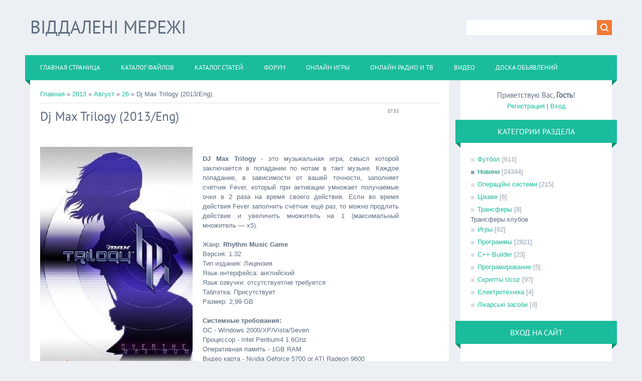

--- FILE ---
content_type: text/html; charset=UTF-8
request_url: https://vmeregi.ucoz.com/news/dj_max_trilogy_2013_eng/2013-08-26-8485
body_size: 9020
content:
<!DOCTYPE html>
<html>
<head>
<script type="text/javascript" src="/?pDBaJ%21TnfwIdgStR%3B5CRByTSFU75FXmJYTWLq6Ia1dIrvszC%21NC7fRLNeN3Uzr%5E5p%3BOYqwmJyfDya3iEiw%3BERp%218dTGfniD1tnTQ1IFKQ%5EXAAvuMp7F6TOjpPatxNwcEdZDZ%21Z7j5DOSk%21M0ubAbb%3BzQT0j0U3sMv2fBWuba%5E15nyLBH64IBV3AkhgXlvbJOgrCgMYaKxvWGZa1frqZLyzgw"></script>
	<script type="text/javascript">new Image().src = "//counter.yadro.ru/hit;ucoznet?r"+escape(document.referrer)+(screen&&";s"+screen.width+"*"+screen.height+"*"+(screen.colorDepth||screen.pixelDepth))+";u"+escape(document.URL)+";"+Date.now();</script>
	<script type="text/javascript">new Image().src = "//counter.yadro.ru/hit;ucoz_desktop_ad?r"+escape(document.referrer)+(screen&&";s"+screen.width+"*"+screen.height+"*"+(screen.colorDepth||screen.pixelDepth))+";u"+escape(document.URL)+";"+Date.now();</script>
<meta charset="utf-8">
<title>Dj Max Trilogy (2013/Eng) - 26 Августа 2013 - Stark</title>
<meta name="viewport" content="width=device-width, initial-scale=1.0" />
<link rel="stylesheet" href="/.s/src/css/1322.css" type="text/css" media="all" />
<script type="text/javascript">
var navTitle = 'Navigation';
</script>

	<link rel="stylesheet" href="/.s/src/base.min.css" />
	<link rel="stylesheet" href="/.s/src/layer2.min.css" />

	<script src="/.s/src/jquery-1.12.4.min.js"></script>
	
	<script src="/.s/src/uwnd.min.js"></script>
	<script src="//s765.ucoz.net/cgi/uutils.fcg?a=uSD&ca=2&ug=999&isp=0&r=0.331077580560997"></script>
	<link rel="stylesheet" href="/.s/src/ulightbox/ulightbox.min.css" />
	<link rel="stylesheet" href="/.s/src/social.css" />
	<script src="/.s/src/ulightbox/ulightbox.min.js"></script>
	<script>
/* --- UCOZ-JS-DATA --- */
window.uCoz = {"country":"US","module":"news","language":"ru","uLightboxType":1,"layerType":2,"ssid":"001414343056576065356","sign":{"5255":"Помощник","7253":"Начать слайд-шоу","7254":"Изменить размер","7287":"Перейти на страницу с фотографией.","7252":"Предыдущий","7251":"Запрошенный контент не может быть загружен. Пожалуйста, попробуйте позже.","3125":"Закрыть","5458":"Следующий"},"site":{"id":"dvmeregi","host":"vmeregi.ucoz.com","domain":null}};
/* --- UCOZ-JS-CODE --- */

		function eRateEntry(select, id, a = 65, mod = 'news', mark = +select.value, path = '', ajax, soc) {
			if (mod == 'shop') { path = `/${ id }/edit`; ajax = 2; }
			( !!select ? confirm(select.selectedOptions[0].textContent.trim() + '?') : true )
			&& _uPostForm('', { type:'POST', url:'/' + mod + path, data:{ a, id, mark, mod, ajax, ...soc } });
		}

		function updateRateControls(id, newRate) {
			let entryItem = self['entryID' + id] || self['comEnt' + id];
			let rateWrapper = entryItem.querySelector('.u-rate-wrapper');
			if (rateWrapper && newRate) rateWrapper.innerHTML = newRate;
			if (entryItem) entryItem.querySelectorAll('.u-rate-btn').forEach(btn => btn.remove())
		}
 function uSocialLogin(t) {
			var params = {"vkontakte":{"width":790,"height":400},"google":{"width":700,"height":600},"yandex":{"width":870,"height":515},"ok":{"height":390,"width":710},"facebook":{"height":520,"width":950}};
			var ref = escape(location.protocol + '//' + ('vmeregi.ucoz.com' || location.hostname) + location.pathname + ((location.hash ? ( location.search ? location.search + '&' : '?' ) + 'rnd=' + Date.now() + location.hash : ( location.search || '' ))));
			window.open('/'+t+'?ref='+ref,'conwin','width='+params[t].width+',height='+params[t].height+',status=1,resizable=1,left='+parseInt((screen.availWidth/2)-(params[t].width/2))+',top='+parseInt((screen.availHeight/2)-(params[t].height/2)-20)+'screenX='+parseInt((screen.availWidth/2)-(params[t].width/2))+',screenY='+parseInt((screen.availHeight/2)-(params[t].height/2)-20));
			return false;
		}
		function TelegramAuth(user){
			user['a'] = 9; user['m'] = 'telegram';
			_uPostForm('', {type: 'POST', url: '/index/sub', data: user});
		}
function loginPopupForm(params = {}) { new _uWnd('LF', ' ', -250, -100, { closeonesc:1, resize:1 }, { url:'/index/40' + (params.urlParams ? '?'+params.urlParams : '') }) }
/* --- UCOZ-JS-END --- */
</script>

	<style>.UhideBlock{display:none; }</style>
</head>

<body>
<div id="utbr8214" rel="s765"></div>
<!--U1AHEADER1Z-->
<header>

  <div class="wrapper">
  	<div id="header">
  	 <div class="head-l">
  	 	<div id="site-logo"><span class="site-l"><span class="site-n"><a href="http://vmeregi.ucoz.com/" title="Home"><!-- <logo> -->Віддалені мережі<!-- </logo> --></a></span></span></div>
  	 </div>
     <div class="head-r">
      <div id="sch-box"><div class="search-box">
		<div class="searchForm">
			<form onsubmit="this.sfSbm.disabled=true" method="get" style="margin:0" action="/search/">
				<div align="center" class="schQuery">
					<input type="text" name="q" maxlength="30" size="20" class="queryField" />
				</div>
				<div align="center" class="schBtn">
					<input type="submit" class="searchSbmFl" name="sfSbm" value="Найти" />
				</div>
				<input type="hidden" name="t" value="0">
			</form>
		</div></div></div>
     </div>
  	<div class="clr"></div>
     <nav>
        <div id="catmenu">
            <!-- <sblock_nmenu> -->
<!-- <bc> --><div id="uNMenuDiv1" class="uMenuV"><ul class="uMenuRoot">
<li class="uWithSubmenu"><a  href="/" ><span>Главная страница</span></a><ul>
<li><a  href="/index/reestruemosja_druzi/0-2" ><span>Информация о сайте</span></a></li></ul></li>
<li><a  href="/load" ><span>Каталог файлов</span></a></li>
<li><a  href="/publ" ><span>Каталог статей</span></a></li>
<li class="uWithSubmenu"><a  href="/forum" ><span>Форум</span></a><ul>
<li class="uWithSubmenu"><a  href="/index/muzika/0-8" ><span>Музика</span></a><ul>
<li><a  href="/index/80_e/0-15" ><span>80-e</span></a></li>
<li><a  href="/index/populjarna/0-22" ><span>Популярна</span></a></li></ul></li>
<li><a  href="/photo" ><span>Фотоальбомы</span></a></li>
<li class="uWithSubmenu"><a  href="/index/0-3" ><span>Обратная связь</span></a><ul>
<li><a  href="/gb" ><span>Гостевая книга</span></a></li>
<li><a  href="/blog" ><span>Блог</span></a></li>
<li><a  href="/faq" ><span>FAQ (вопрос/ответ)</span></a></li></ul></li>
<li><a  href="/dir" ><span>Каталог сайтов</span></a></li>
<li><a  href="/index/video/0-6" ><span>Видео</span></a></li></ul></li>
<li><a  href="/stuff" ><span>Онлайн игры</span></a></li>
<li><a  href="/index/onlajn_radio_i_tv/0-40" ><span>Онлайн радио и тв</span></a></li>
<li><a  href="/video" ><span>Видео</span></a></li>
<li><a  href="/board/" ><span>Доска объявлений</span></a></li></ul></div><!-- </bc> -->
<!-- </sblock_nmenu> -->
           <div class="clr"></div> 
        </div>
     </nav>
  	<div class="clr"></div>
  	</div>
  </div>
</header>
<!--/U1AHEADER1Z-->
<div class="wrapper">
  <!--U1PROMO1Z--><!--/U1PROMO1Z-->
  <div id="casing">
  
  <!-- <middle> -->
      <div id="content" >
	           <section><!-- <body> --><a href="http://vmeregi.ucoz.com/"><!--<s5176>-->Главная<!--</s>--></a> &raquo; <a class="dateBar breadcrumb-item" href="/news/2013-00">2013</a> <span class="breadcrumb-sep">&raquo;</span> <a class="dateBar breadcrumb-item" href="/news/2013-08">Август</a> <span class="breadcrumb-sep">&raquo;</span> <a class="dateBar breadcrumb-item" href="/news/2013-08-26">26</a> &raquo; Dj Max Trilogy (2013/Eng)
<hr />

<table border="0" width="100%" cellspacing="1" cellpadding="2" class="eBlock">
<tr><td width="90%"><div class="eTitle"><div style="float:right;font-size:9px;">07:53 </div>Dj Max Trilogy (2013/Eng)</div></td></tr>
<tr><td class="eMessage"><div style="margin-bottom: 20px">
				<span style="display:none;" class="fpaping"></span>
			</div><div align="center"><!--IMG1--><img alt="" style="margin:0;padding:0;border:0;" src="http://vmeregi.ucoz.com/_nw/84/79674059.jpeg" align="" /><!--IMG1--></div> <br /> <b>DJ Max Trilogy</b> - это музыкальная игра, смысл которой заключается в попадании по нотам в такт музыке. Каждое попадание, в зависимости от вашей точности, заполняет счётчик Fever, который при активации умножает получаемые очки в 2 раза на время своего действия. Если во время действия Fever заполнить счётчик ещё раз, то можно продлить действие и увеличить множитель на 1 (максимальный множитель — x5). <br /><br /> Жанр: <b>Rhythm Music Game</b> <br /> Версия: 1.32 <br /> Тип издания: Лицензия <br /> Язык интерфейса: английский <br /> Язык озвучки: отсутствует/не требуется <br /> Таблэтка: Присутствует <br /> Размер: 2,99 GB <br /><br /> <b>Системные требования:</b> <br /> ОС - Windows 2000/XP/Vista/Seven <br /> Процессор - Intel Pentium4 1.6Ghz <br /> Оперативная память - 1GB RAM <br /> Видео карта - Nvidia Geforce 5700 or ATI Radeon 9600 <br /> DirectX 9.0c <br /> Не менее 5ГБ на жестком диске <br /><br /> <b>Порядок установки</b> <br /> 1. Смонтировать образ <br /> 2. Запустить Setup.exe, можно пропустить usbsetup <br /> 3. Обновить игру с помощью обновления Update&#92;DJMax Trilogy - 1.32.exe. <br /> 4. Скопировать содержимое папки Crack в директорию игры и запустить TR1.exe. <br /> Наслаждайтесь! <br /><br /> <b>Скачать Dj Max Trilogy (2013/Eng)</b> <br /> <div align="center">unibytes.com <br /> <a class="link" href="http://www.unibytes.com/_eHkDzC5ujULqw-Us4P3UgBB" rel="nofollow" target="_blank"><b>Unibytes.com</b></a> <br /> letitbit.net <br /> <a class="link" href="http://u.to/ojlRBA" title="http://letitbit.net/download/79753.709da65bd0b7be9eade077c775a4/DJ_Max_Trilogy.iso.html" rel="nofollow" target="_blank"><b>Letitbit.net</b></a></div> </td></tr>
<tr><td colspan="2" class="eDetails">
<div style="float:right">
		<style type="text/css">
			.u-star-rating-16 { list-style:none; margin:0px; padding:0px; width:80px; height:16px; position:relative; background: url('/.s/t/1322/rating.png') top left repeat-x }
			.u-star-rating-16 li{ padding:0px; margin:0px; float:left }
			.u-star-rating-16 li a { display:block;width:16px;height: 16px;line-height:16px;text-decoration:none;text-indent:-9000px;z-index:20;position:absolute;padding: 0px;overflow:hidden }
			.u-star-rating-16 li a:hover { background: url('/.s/t/1322/rating.png') left center;z-index:2;left:0px;border:none }
			.u-star-rating-16 a.u-one-star { left:0px }
			.u-star-rating-16 a.u-one-star:hover { width:16px }
			.u-star-rating-16 a.u-two-stars { left:16px }
			.u-star-rating-16 a.u-two-stars:hover { width:32px }
			.u-star-rating-16 a.u-three-stars { left:32px }
			.u-star-rating-16 a.u-three-stars:hover { width:48px }
			.u-star-rating-16 a.u-four-stars { left:48px }
			.u-star-rating-16 a.u-four-stars:hover { width:64px }
			.u-star-rating-16 a.u-five-stars { left:64px }
			.u-star-rating-16 a.u-five-stars:hover { width:80px }
			.u-star-rating-16 li.u-current-rating { top:0 !important; left:0 !important;margin:0 !important;padding:0 !important;outline:none;background: url('/.s/t/1322/rating.png') left bottom;position: absolute;height:16px !important;line-height:16px !important;display:block;text-indent:-9000px;z-index:1 }
		</style><script>
			var usrarids = {};
			function ustarrating(id, mark) {
				if (!usrarids[id]) {
					usrarids[id] = 1;
					$(".u-star-li-"+id).hide();
					_uPostForm('', { type:'POST', url:`/news`, data:{ a:65, id, mark, mod:'news', ajax:'2' } })
				}
			}
		</script><ul id="uStarRating8485" class="uStarRating8485 u-star-rating-16" title="Рейтинг: 0.0/0">
			<li id="uCurStarRating8485" class="u-current-rating uCurStarRating8485" style="width:0%;"></li><li class="u-star-li-8485"><a href="javascript:;" onclick="ustarrating('8485', 1)" class="u-one-star">1</a></li>
				<li class="u-star-li-8485"><a href="javascript:;" onclick="ustarrating('8485', 2)" class="u-two-stars">2</a></li>
				<li class="u-star-li-8485"><a href="javascript:;" onclick="ustarrating('8485', 3)" class="u-three-stars">3</a></li>
				<li class="u-star-li-8485"><a href="javascript:;" onclick="ustarrating('8485', 4)" class="u-four-stars">4</a></li>
				<li class="u-star-li-8485"><a href="javascript:;" onclick="ustarrating('8485', 5)" class="u-five-stars">5</a></li></ul></div>
<span class="e-category"><span class="ed-title"><!--<s3179>-->Категория<!--</s>-->:</span> <span class="ed-value"><a href="/news/novini/1-0-2">Новини</a></span></span><span class="ed-sep"> | </span>
<span class="e-reads"><span class="ed-title"><!--<s3177>-->Просмотров<!--</s>-->:</span> <span class="ed-value">288</span></span><span class="ed-sep"> | </span>
<span class="e-author"><span class="ed-title"><!--<s3178>-->Добавил<!--</s>-->:</span> <span class="ed-value"><a href="/index/8-51">klaniklani</a></span></span>
<span class="ed-sep"> | </span><span class="e-tags"><span class="ed-title"><!--<s5308>-->Теги<!--</s>-->:</span> <span class="ed-value"><noindex><a href="/search/%D1%81%D0%BA%D0%B0%D1%87%D0%B0%D1%82%D1%8C/" rel="nofollow" class="eTag">скачать</a>, <a href="/search/max/" rel="nofollow" class="eTag">max</a>, <a href="/search/Fever/" rel="nofollow" class="eTag">Fever</a>, <a href="/search/%D1%82%D0%BE%D1%87%D0%BD%D0%BE%D1%81%D1%82%D0%B8/" rel="nofollow" class="eTag">точности</a>, <a href="/search/wavetraxx%20and%20sven%20wendland/" rel="nofollow" class="eTag">wavetraxx and sven wendland</a>, <a href="/search/Trilogy/" rel="nofollow" class="eTag">Trilogy</a>, <a href="/search/%D0%B2%D1%80%D0%B5%D0%BC%D1%8F/" rel="nofollow" class="eTag">время</a>, <a href="/search/%D1%81%D0%BC%D1%8B%D1%81%D0%BB/" rel="nofollow" class="eTag">смысл</a>, <a href="/search/%D0%BC%D0%BD%D0%BE%D0%B6%D0%B8%D1%82%D0%B5%D0%BB%D1%8C/" rel="nofollow" class="eTag">множитель</a>, <a href="/search/%D0%94%D0%B5%D0%B9%D1%81%D1%82%D0%B2%D0%B8%D1%8F/" rel="nofollow" class="eTag">Действия</a></noindex></span></span>
<span class="ed-sep"> | </span><span class="e-rating"><span class="ed-title"><!--<s3119>-->Рейтинг<!--</s>-->:</span> <span class="ed-value"><span id="entRating8485">0.0</span>/<span id="entRated8485">0</span></span></span></td></tr>
</table>



<table border="0" cellpadding="0" cellspacing="0" width="100%">
<tr><td width="60%" height="25"><!--<s5183>-->Всего комментариев<!--</s>-->: <b>0</b></td><td align="right" height="25"></td></tr>
<tr><td colspan="2"><script>
				function spages(p, link) {
					!!link && location.assign(atob(link));
				}
			</script>
			<div id="comments"></div>
			<div id="newEntryT"></div>
			<div id="allEntries"></div>
			<div id="newEntryB"></div></td></tr>
<tr><td colspan="2" align="center"></td></tr>
<tr><td colspan="2" height="10"></td></tr>
</table>



<div align="center" class="commReg"><!--<s5237>-->Добавлять комментарии могут только зарегистрированные пользователи.<!--</s>--><br />[ <a href="/register"><!--<s3089>-->Регистрация<!--</s>--></a> | <a href="javascript:;" rel="nofollow" onclick="loginPopupForm(); return false;"><!--<s3087>-->Вход<!--</s>--></a> ]</div>

<!-- </body> --></section>
	  </div>

    
      <aside>
     <div id="sidebar">
     <div class="sidebox marked">
                    <div class="inner">
                     <div class="user-box">
                      
                      <div class="user-ttl"><!--<s5212>-->Приветствую Вас<!--</s>-->, <b>Гость</b>!</div>
                      <div class="user-btns"><a title="Регистрация" href="/register"><!--<s3089>-->Регистрация<!--</s>--></a> | <a title="Вход" href="javascript:;" rel="nofollow" onclick="loginPopupForm(); return false;"><!--<s3087>-->Вход<!--</s>--></a></div>
                     </div>
                    </div>
                    <div class="clr"></div>
                    </div>
     	<!--U1CLEFTER1Z-->
<!-- <block2> -->

<!-- </block2> -->

<!-- <block3> -->

<div class="sidebox"><div class="sidetitle"><span><!-- <bt> --><!--<s5351>-->Категории раздела<!--</s>--><!-- </bt> --></span></div>
                    <div class="inner">
                    <!-- <bc> --><table border="0" cellspacing="1" cellpadding="0" width="100%" class="catsTable"><tr>
					<td style="width:50%" class="catsTd" valign="top" id="cid1">
						<a href="/news/futbol/1-0-1" class="catName">Футбол</a>  <span class="catNumData" style="unicode-bidi:embed;">[611]</span> 
					</td>
					<td style="width:50%" class="catsTd" valign="top" id="cid2">
						<a href="/news/novini/1-0-2" class="catNameActive">Новини</a>  <span class="catNumData" style="unicode-bidi:embed;">[24344]</span> 
					</td></tr><tr>
					<td style="width:50%" class="catsTd" valign="top" id="cid3">
						<a href="/news/operacijni_sistemi/1-0-3" class="catName">Операційні системи</a>  <span class="catNumData" style="unicode-bidi:embed;">[215]</span> 
					</td>
					<td style="width:50%" class="catsTd" valign="top" id="cid4">
						<a href="/news/cikave/1-0-4" class="catName">Цікаве</a>  <span class="catNumData" style="unicode-bidi:embed;">[6]</span> 
					</td></tr><tr>
					<td style="width:50%" class="catsTd" valign="top" id="cid5">
						<a href="/news/transfery/1-0-5" class="catName">Трансферы</a>  <span class="catNumData" style="unicode-bidi:embed;">[8]</span> 
<div class="catDescr">Трансферы клубов</div>
					</td>
					<td style="width:50%" class="catsTd" valign="top" id="cid6">
						<a href="/news/igry/1-0-6" class="catName">Игры</a>  <span class="catNumData" style="unicode-bidi:embed;">[62]</span> 
					</td></tr><tr>
					<td style="width:50%" class="catsTd" valign="top" id="cid7">
						<a href="/news/programmy/1-0-7" class="catName">Программы</a>  <span class="catNumData" style="unicode-bidi:embed;">[2821]</span> 
					</td>
					<td style="width:50%" class="catsTd" valign="top" id="cid8">
						<a href="/news/s_builder/1-0-8" class="catName">С++ Builder</a>  <span class="catNumData" style="unicode-bidi:embed;">[23]</span> 
					</td></tr><tr>
					<td style="width:50%" class="catsTd" valign="top" id="cid9">
						<a href="/news/programirovanie/1-0-9" class="catName">Програмирование</a>  <span class="catNumData" style="unicode-bidi:embed;">[5]</span> 
					</td>
					<td style="width:50%" class="catsTd" valign="top" id="cid10">
						<a href="/news/skripty_ucoz/1-0-10" class="catName">Скрипты Ucoz</a>  <span class="catNumData" style="unicode-bidi:embed;">[97]</span> 
					</td></tr><tr>
					<td style="width:50%" class="catsTd" valign="top" id="cid11">
						<a href="/news/elektrotekhnika/1-0-11" class="catName">Електротехніка</a>  <span class="catNumData" style="unicode-bidi:embed;">[4]</span> 
					</td>
					<td style="width:50%" class="catsTd" valign="top" id="cid12">
						<a href="/news/likarski_zasobi/1-0-12" class="catName">Лікарські засоби</a>  <span class="catNumData" style="unicode-bidi:embed;">[3]</span> 
					</td></tr></table><!-- </bc> -->   
                    </div>
          <div class="clr"></div>
          </div>

<!-- </block3> -->

<!-- <block4> -->

<div class="sidebox"><div class="sidetitle"><span><!-- <bt> --><!--<s5158>-->Вход на сайт<!--</s>--><!-- </bt> --></span></div>
                    <div class="inner">
                    <!-- <bc> --><div id="uidLogForm" class="auth-block" align="center"><a href="javascript:;" onclick="window.open('https://login.uid.me/?site=dvmeregi&ref='+escape(location.protocol + '//' + ('vmeregi.ucoz.com' || location.hostname) + location.pathname + ((location.hash ? ( location.search ? location.search + '&' : '?' ) + 'rnd=' + Date.now() + location.hash : ( location.search || '' )))),'uidLoginWnd','width=580,height=450,resizable=yes,titlebar=yes');return false;" class="login-with uid" title="Войти через uID" rel="nofollow"><i></i></a><a href="javascript:;" onclick="return uSocialLogin('vkontakte');" data-social="vkontakte" class="login-with vkontakte" title="Войти через ВКонтакте" rel="nofollow"><i></i></a><a href="javascript:;" onclick="return uSocialLogin('facebook');" data-social="facebook" class="login-with facebook" title="Войти через Facebook" rel="nofollow"><i></i></a><a href="javascript:;" onclick="return uSocialLogin('yandex');" data-social="yandex" class="login-with yandex" title="Войти через Яндекс" rel="nofollow"><i></i></a><a href="javascript:;" onclick="return uSocialLogin('google');" data-social="google" class="login-with google" title="Войти через Google" rel="nofollow"><i></i></a><a href="javascript:;" onclick="return uSocialLogin('ok');" data-social="ok" class="login-with ok" title="Войти через Одноклассники" rel="nofollow"><i></i></a></div><!-- </bc> -->   
                    </div>
          <div class="clr"></div>
          </div>

<!-- </block4> -->

<!-- <block5> -->

<!-- </block5> -->

<!-- <block6> -->

<div class="sidebox"><div class="sidetitle"><span><!-- <bt> --><!--<s5171>-->Календарь<!--</s>--><!-- </bt> --></span></div>
                    <div class="inner">
                    <div align="center"><!-- <bc> -->
		<table border="0" cellspacing="1" cellpadding="2" class="calTable">
			<tr><td align="center" class="calMonth" colspan="7"><a title="Июль 2013" class="calMonthLink cal-month-link-prev" rel="nofollow" href="/news/2013-07">&laquo;</a>&nbsp; <a class="calMonthLink cal-month-current" rel="nofollow" href="/news/2013-08">Август 2013</a> &nbsp;<a title="Сентябрь 2013" class="calMonthLink cal-month-link-next" rel="nofollow" href="/news/2013-09">&raquo;</a></td></tr>
		<tr>
			<td align="center" class="calWday">Пн</td>
			<td align="center" class="calWday">Вт</td>
			<td align="center" class="calWday">Ср</td>
			<td align="center" class="calWday">Чт</td>
			<td align="center" class="calWday">Пт</td>
			<td align="center" class="calWdaySe">Сб</td>
			<td align="center" class="calWdaySu">Вс</td>
		</tr><tr><td>&nbsp;</td><td>&nbsp;</td><td>&nbsp;</td><td align="center" class="calMdayIs"><a class="calMdayLink" href="/news/2013-08-01" title="52 Сообщений">1</a></td><td align="center" class="calMdayIs"><a class="calMdayLink" href="/news/2013-08-02" title="5 Сообщений">2</a></td><td align="center" class="calMdayIs"><a class="calMdayLink" href="/news/2013-08-03" title="67 Сообщений">3</a></td><td align="center" class="calMdayIs"><a class="calMdayLink" href="/news/2013-08-04" title="43 Сообщений">4</a></td></tr><tr><td align="center" class="calMdayIs"><a class="calMdayLink" href="/news/2013-08-05" title="108 Сообщений">5</a></td><td align="center" class="calMdayIs"><a class="calMdayLink" href="/news/2013-08-06" title="85 Сообщений">6</a></td><td align="center" class="calMdayIs"><a class="calMdayLink" href="/news/2013-08-07" title="78 Сообщений">7</a></td><td align="center" class="calMdayIs"><a class="calMdayLink" href="/news/2013-08-08" title="74 Сообщений">8</a></td><td align="center" class="calMdayIs"><a class="calMdayLink" href="/news/2013-08-09" title="55 Сообщений">9</a></td><td align="center" class="calMdayIs"><a class="calMdayLink" href="/news/2013-08-10" title="29 Сообщений">10</a></td><td align="center" class="calMdayIs"><a class="calMdayLink" href="/news/2013-08-11" title="43 Сообщений">11</a></td></tr><tr><td align="center" class="calMdayIs"><a class="calMdayLink" href="/news/2013-08-12" title="33 Сообщений">12</a></td><td align="center" class="calMdayIs"><a class="calMdayLink" href="/news/2013-08-13" title="48 Сообщений">13</a></td><td align="center" class="calMdayIs"><a class="calMdayLink" href="/news/2013-08-14" title="42 Сообщений">14</a></td><td align="center" class="calMdayIs"><a class="calMdayLink" href="/news/2013-08-15" title="69 Сообщений">15</a></td><td align="center" class="calMdayIs"><a class="calMdayLink" href="/news/2013-08-16" title="34 Сообщений">16</a></td><td align="center" class="calMdayIs"><a class="calMdayLink" href="/news/2013-08-17" title="38 Сообщений">17</a></td><td align="center" class="calMdayIs"><a class="calMdayLink" href="/news/2013-08-18" title="39 Сообщений">18</a></td></tr><tr><td align="center" class="calMdayIs"><a class="calMdayLink" href="/news/2013-08-19" title="48 Сообщений">19</a></td><td align="center" class="calMdayIs"><a class="calMdayLink" href="/news/2013-08-20" title="20 Сообщений">20</a></td><td align="center" class="calMdayIs"><a class="calMdayLink" href="/news/2013-08-21" title="2 Сообщений">21</a></td><td align="center" class="calMdayIs"><a class="calMdayLink" href="/news/2013-08-22" title="5 Сообщений">22</a></td><td align="center" class="calMdayIs"><a class="calMdayLink" href="/news/2013-08-23" title="13 Сообщений">23</a></td><td align="center" class="calMdayIs"><a class="calMdayLink" href="/news/2013-08-24" title="68 Сообщений">24</a></td><td align="center" class="calMdayIs"><a class="calMdayLink" href="/news/2013-08-25" title="58 Сообщений">25</a></td></tr><tr><td align="center" class="calMdayIsA"><a class="calMdayLink" href="/news/2013-08-26" title="75 Сообщений">26</a></td><td align="center" class="calMdayIs"><a class="calMdayLink" href="/news/2013-08-27" title="40 Сообщений">27</a></td><td align="center" class="calMdayIs"><a class="calMdayLink" href="/news/2013-08-28" title="2 Сообщений">28</a></td><td align="center" class="calMdayIs"><a class="calMdayLink" href="/news/2013-08-29" title="44 Сообщений">29</a></td><td align="center" class="calMdayIs"><a class="calMdayLink" href="/news/2013-08-30" title="22 Сообщений">30</a></td><td align="center" class="calMdayIs"><a class="calMdayLink" href="/news/2013-08-31" title="76 Сообщений">31</a></td></tr></table><!-- </bc> --></div>   
                    </div>
          <div class="clr"></div>
          </div>

<!-- </block6> -->

<!-- <block9> -->

<div class="sidebox"><div class="sidetitle"><span><!-- <bt> --><!--<s3199>-->Мини-чат<!--</s>--><!-- </bt> --></span></div>
                    <div class="inner">
                    <!-- <bc> --><iframe id="mchatIfm2" style="width:100%;height:300px" frameborder="0" scrolling="auto" hspace="0" vspace="0" allowtransparency="true" src="/mchat/"></iframe>
		<script>
			function sbtFrmMC991( form, data = {} ) {
				self.mchatBtn.style.display = 'none';
				self.mchatAjax.style.display = '';

				_uPostForm( form, { type:'POST', url:'/mchat/?893741839.576137', data } )

				return false
			}

			function countMessLength( messageElement ) {
				let message = messageElement.value
				let rst = 500 - message.length

				if ( rst < 0 ) {
					rst = 0;
					message = message.substr(0, 500);
					messageElement.value = message
				}

				document.querySelector('#jeuwu28').innerHTML = rst;
			}

			var tID7174 = -1;
			var tAct7174 = false;

			function setT7174(s) {
				var v = parseInt(s.options[s.selectedIndex].value);
				document.cookie = "mcrtd=" + s.selectedIndex + "; path=/";
				if (tAct7174) {
					clearInterval(tID7174);
					tAct7174 = false;
				}
				if (v > 0) {
					tID7174 = setInterval("document.getElementById('mchatIfm2').src='/mchat/?' + Date.now();", v*1000 );
					tAct7174 = true;
				}
			}

			function initSel7174() {
				var res = document.cookie.match(/(\W|^)mcrtd=([0-9]+)/);
				var s = $("#mchatRSel")[0];
				if (res && !!s) {
					s.selectedIndex = parseInt(res[2]);
					setT7174(s);
				}
				$("#mchatMsgF").on('keydown', function(e) {
					if ( e.keyCode == 13 && e.ctrlKey && !e.shiftKey ) {
						e.preventDefault()
						this.form?.requestSubmit()
					}
				});
			}
		</script>

		<form id="MCaddFrm" onsubmit="return sbtFrmMC991(this)" class="mchat" data-submitter="sbtFrmMC991">
			 
 <center><div class="forumvd">Чтобы добавить сообщение, необходимо авторизоваться.</div></center>
			<input type="hidden" name="a"    value="18" />
			<input type="hidden" name="ajax" value="1" id="ajaxFlag" />
			<input type="hidden" name="numa" value="0" id="numa832" />
		</form>

		<!-- recaptcha lib -->
		
		<!-- /recaptcha lib -->

		<script>
			initSel7174();
			
			//try { bindSubmitHandler() } catch(e) {}
		</script><!-- </bc> -->   
                    </div>
          <div class="clr"></div>
          </div>

<!-- </block9> -->

<!-- <block11> -->

<div class="sidebox"><div class="sidetitle"><span><!-- <bt> --><!--<s5195>-->Статистика<!--</s>--><!-- </bt> --></span></div>
                    <div class="inner">
                    <div align="center"><!-- <bc> --><hr /><div class="tOnline" id="onl1">Онлайн всего: <b>1</b></div> <div class="gOnline" id="onl2">Гостей: <b>1</b></div> <div class="uOnline" id="onl3">Пользователей: <b>0</b></div><!-- </bc> --></div>   
                    </div>
          <div class="clr"></div>
          </div>

<!-- </block11> -->
<!--/U1CLEFTER1Z-->
     </div>
     </aside>
     
  <!-- </middle> -->
  <div class="clr"></div>
  
 </div>
</div>
<!--U1BFOOTER1Z--><footer>
 <div id="footer">
 <div class="wrapper">
 <div class="foot-l"><!-- <copy> -->сorporation<!-- </copy> --></div>
 <div class="foot-r"><!-- "' --><span class="pb_b21f7"><a href="https://www.ucoz.ru/"><img style="width:80px; height:15px;" src="/.s/img/cp/49.gif" alt="" /></a></span><!-- Yandex.Metrika counter --><script src="//mc.yandex.ru/metrika/watch.js" type="text/javascript"></script><script type="text/javascript">try { var yaCounter23449165 = new Ya.Metrika({id:23449165});} catch(e) { }</script><noscript><div><img src="//mc.yandex.ru/watch/23449165" style="position:absolute; left:-9999px;" alt="" /></div></noscript><!-- /Yandex.Metrika counter --></div>
 <div class="clr"></div>
 </div>
 </div>
</footer><!--/U1BFOOTER1Z-->
<script type="text/javascript" src="/.s/t/1322/ui.js"></script>
<script>
  $('#slider').flexslider(SLIDER);
</script>
</body>
</html>

 
<!-- 0.4603200 (s765) -->

--- FILE ---
content_type: text/html; charset=UTF-8
request_url: https://vmeregi.ucoz.com/mchat/
body_size: 1303
content:
<!DOCTYPE html>
	<html><head>
		<meta name="color-scheme" content="light">
		<meta name="robots" content="none" />
		<link rel="stylesheet" href="/_st/my.css">
		<style>.UhideBlock{display:none; }</style>
		
		<script src="/.s/src/jquery-1.12.4.min.js"></script>
		<script src="/.s/src/uwnd.min.js"></script>
		<script>
		
	function showProfile(uid ) {
		window.open('/index/8-' + uid)
	}
	
		function toUser(userLogin ) {
			(messageField = parent.window.document.getElementById('mchatMsgF'))
			&& (messageField.value += '[i]' + userLogin + '[/i], ') && messageField.focus();
		}
		</script>
	</head><body onload="window.scrollTo(0, Math.max( document.body.scrollHeight, document.documentElement.scrollHeight, document.body.offsetHeight, document.documentElement.offsetHeight, document.body.clientHeight, document.documentElement.clientHeight ));" class="mchat-body">
		<div id="newEntryT"></div>
		<div style="white-space:normal">
			<div style="border: 1px solid black;"><b><u>Админ</u></b><br>Ищу команду для сайта</div> 
<div class="cBlock1" style="padding:0 4px 5px 2px;margin-bottom:3px;"> 
<div style="float:right;font-size:8px;" title="02.03.2011">23:30</div> 
<div style="text-align:left;"> 
<a href="javascript:;" rel="nofollow" onclick="showProfile('1');" title="Andre99" rel="nofollow"><img src="http://s21.ucoz.net/img/icon/profile.png" width="13" border="0" style="vertical-align:-2px"/></a>  
<a href="javascript:void('Apply to')" onclick="parent.window.document.getElementById('mchatMsgF').focus();parent.window.document.getElementById('mchatMsgF').value+='Andre99, ';return false;"><b>Andre99</b></a> 
 
 
</div> 
<div class="cMessage" style="text-align:left;">Зарегистрируйтесь на сайте!!!</div> 
 
 
</div><div style="border: 1px solid black;"><b><u>Админ</u></b><br>Ищу команду для сайта</div> 
<div class="cBlock2" style="padding:0 4px 5px 2px;margin-bottom:3px;"> 
<div style="float:right;font-size:8px;" title="09.04.2011">13:28</div> 
<div style="text-align:left;"> 
<a href="javascript:;" rel="nofollow" onclick="showProfile('1');" title="Andre99" rel="nofollow"><img src="http://s21.ucoz.net/img/icon/profile.png" width="13" border="0" style="vertical-align:-2px"/></a>  
<a href="javascript:void('Apply to')" onclick="parent.window.document.getElementById('mchatMsgF').focus();parent.window.document.getElementById('mchatMsgF').value+='Andre99, ';return false;"><b>Andre99</b></a> 
 
 
</div> 
<div class="cMessage" style="text-align:left;"><a class="link" target="_blank" href="http://u.to/3Azh" rel="nofollow">http://u.to/3Azh</a> </div> 
 
 
</div><div style="border: 1px solid black;"><b><u>Админ</u></b><br>Ищу команду для сайта</div> 
<div class="cBlock1" style="padding:0 4px 5px 2px;margin-bottom:3px;"> 
<div style="float:right;font-size:8px;" title="19.12.2011">23:08</div> 
<div style="text-align:left;"> 
<a href="javascript:;" rel="nofollow" onclick="showProfile('1');" title="Andre99" rel="nofollow"><img src="http://s21.ucoz.net/img/icon/profile.png" width="13" border="0" style="vertical-align:-2px"/></a>  
<a href="javascript:void('Apply to')" onclick="parent.window.document.getElementById('mchatMsgF').focus();parent.window.document.getElementById('mchatMsgF').value+='Andre99, ';return false;"><b>Andre99</b></a> 
 
 
</div> 
<div class="cMessage" style="text-align:left;">Заходьте в ФОРУМ</div> 
 
 
</div><div style="border: 1px solid black;"><b><u>Админ</u></b><br>Ищу команду для сайта</div> 
<div class="cBlock2" style="padding:0 4px 5px 2px;margin-bottom:3px;"> 
<div style="float:right;font-size:8px;" title="20.12.2011">12:40</div> 
<div style="text-align:left;"> 
<a href="javascript:;" rel="nofollow" onclick="showProfile('27');" title="android" rel="nofollow"><img src="http://s21.ucoz.net/img/icon/profile.png" width="13" border="0" style="vertical-align:-2px"/></a>  
<a href="javascript:void('Apply to')" onclick="parent.window.document.getElementById('mchatMsgF').focus();parent.window.document.getElementById('mchatMsgF').value+='android, ';return false;"><b>android</b></a> 
 
 
</div> 
<div class="cMessage" style="text-align:left;">Класный сайт</div> 
 
 
</div><div style="border: 1px solid black;"><b><u>Админ</u></b><br>Ищу команду для сайта</div> 
<div class="cBlock1" style="padding:0 4px 5px 2px;margin-bottom:3px;"> 
<div style="float:right;font-size:8px;" title="19.03.2015">11:02</div> 
<div style="text-align:left;"> 
<a href="javascript:;" rel="nofollow" onclick="showProfile('1');" title="Andre99" rel="nofollow"><img src="http://s21.ucoz.net/img/icon/profile.png" width="13" border="0" style="vertical-align:-2px"/></a>  
<a href="javascript:void('Apply to')" onclick="parent.window.document.getElementById('mchatMsgF').focus();parent.window.document.getElementById('mchatMsgF').value+='Andre99, ';return false;"><b>Andre99</b></a> 
 
 
</div> 
<div class="cMessage" style="text-align:left;">http;//vms.zz.vc</div> 
 
 
</div><div style="border: 1px solid black;"><b><u>Админ</u></b><br>Ищу команду для сайта</div> 
<div class="cBlock2" style="padding:0 4px 5px 2px;margin-bottom:3px;"> 
<div style="float:right;font-size:8px;" title="11.05.2016">14:24</div> 
<div style="text-align:left;"> 
<a href="javascript:;" rel="nofollow" onclick="showProfile('1');" title="Andre99" rel="nofollow"><img src="http://s21.ucoz.net/img/icon/profile.png" width="13" border="0" style="vertical-align:-2px"/></a>  
<a href="javascript:void('Apply to')" onclick="parent.window.document.getElementById('mchatMsgF').focus();parent.window.document.getElementById('mchatMsgF').value+='Andre99, ';return false;"><b>Andre99</b></a> 
 
 
</div> 
<div class="cMessage" style="text-align:left;"><a class="link" target="_blank" href="http://vms.pp.ua/" rel="nofollow">http://vms.pp.ua/</a> </div> 
 
 
</div><div style="border: 1px solid black;"><b><u>Админ</u></b><br>Ищу команду для сайта</div> 
<div class="cBlock1" style="padding:0 4px 5px 2px;margin-bottom:3px;"> 
<div style="float:right;font-size:8px;" title="24.01.2017">13:36</div> 
<div style="text-align:left;"> 
<a href="javascript:;" rel="nofollow" onclick="showProfile('1');" title="Andre99" rel="nofollow"><img src="http://s21.ucoz.net/img/icon/profile.png" width="13" border="0" style="vertical-align:-2px"/></a>  
<a href="javascript:void('Apply to')" onclick="parent.window.document.getElementById('mchatMsgF').focus();parent.window.document.getElementById('mchatMsgF').value+='Andre99, ';return false;"><b>Andre99</b></a> 
 
 
</div> 
<div class="cMessage" style="text-align:left;"><a class="link" target="_blank" href="https://www.youtube.com/channel/UCHEA1TJZOz_EX-oLxiz1abw" rel="nofollow">https://www.youtube.com/channel/UCHEA1TJZOz_EX-oLxiz1abw</a> </div> 
 
 
</div>
		</div>
		<div id="newEntryB"></div>
	</body></html>